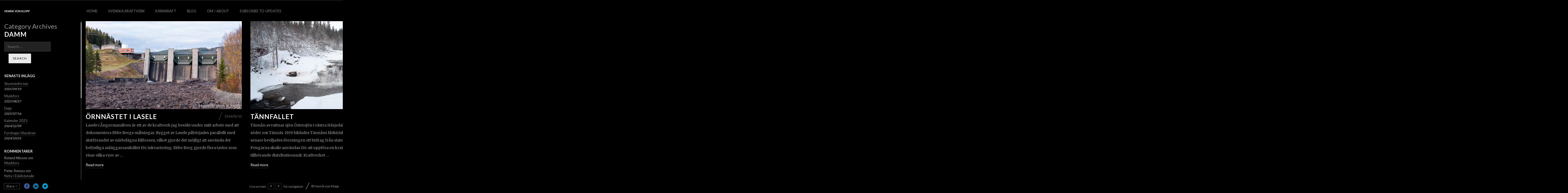

--- FILE ---
content_type: text/html; charset=UTF-8
request_url: https://www.vonklopp.se/wordpress/?tag=damm
body_size: 61799
content:
<!DOCTYPE html>
<html dir="ltr" lang="sv-SE" prefix="og: https://ogp.me/ns#" class="horizontal-page horizontal-posts">
<head>
<meta charset="UTF-8" />
<meta name="viewport" content="width=device-width, initial-scale=1, maximum-scale=1, user-scalable=no, viewport-fit=cover" />
<meta http-equiv="X-UA-Compatible" content="IE=Edge,chrome=1">
<link rel="profile" href="http://gmpg.org/xfn/11" />
<link rel="pingback" href="https://www.vonklopp.se/wordpress/xmlrpc.php" />
<!-- <link href="https://fonts.googleapis.com/css?family=Lato:300,400,700|Merriweather" rel="stylesheet"> -->
<!--[if lt IE 9]>
<script src="https://www.vonklopp.se/wordpress/wp-content/themes/fluxus/js/html5.js" type="text/javascript"></script>
<link rel="stylesheet" href="https://www.vonklopp.se/wordpress/wp-content/themes/fluxus/css/ie.css" type="text/css" media="all" />
<script type="text/javascript">window.oldie = true;</script>
<![endif]-->
<title>damm | Henrik von Klopp</title>
	<style>img:is([sizes="auto" i], [sizes^="auto," i]) { contain-intrinsic-size: 3000px 1500px }</style>
	
		<!-- All in One SEO 4.8.2 - aioseo.com -->
	<meta name="robots" content="max-image-preview:large" />
	<link rel="canonical" href="https://www.vonklopp.se/wordpress/?tag=damm" />
	<meta name="generator" content="All in One SEO (AIOSEO) 4.8.2" />
		<script type="application/ld+json" class="aioseo-schema">
			{"@context":"https:\/\/schema.org","@graph":[{"@type":"BreadcrumbList","@id":"https:\/\/www.vonklopp.se\/wordpress\/?tag=damm#breadcrumblist","itemListElement":[{"@type":"ListItem","@id":"https:\/\/www.vonklopp.se\/wordpress\/#listItem","position":1,"name":"Home","item":"https:\/\/www.vonklopp.se\/wordpress\/","nextItem":{"@type":"ListItem","@id":"https:\/\/www.vonklopp.se\/wordpress\/?tag=damm#listItem","name":"damm"}},{"@type":"ListItem","@id":"https:\/\/www.vonklopp.se\/wordpress\/?tag=damm#listItem","position":2,"name":"damm","previousItem":{"@type":"ListItem","@id":"https:\/\/www.vonklopp.se\/wordpress\/#listItem","name":"Home"}}]},{"@type":"CollectionPage","@id":"https:\/\/www.vonklopp.se\/wordpress\/?tag=damm#collectionpage","url":"https:\/\/www.vonklopp.se\/wordpress\/?tag=damm","name":"damm | Henrik von Klopp","inLanguage":"sv-SE","isPartOf":{"@id":"https:\/\/www.vonklopp.se\/wordpress\/#website"},"breadcrumb":{"@id":"https:\/\/www.vonklopp.se\/wordpress\/?tag=damm#breadcrumblist"}},{"@type":"Organization","@id":"https:\/\/www.vonklopp.se\/wordpress\/#organization","name":"Henrik von Klopp","description":"Industrial photography","url":"https:\/\/www.vonklopp.se\/wordpress\/","sameAs":["https:\/\/www.facebook.com\/SvenskaKraftverk","https:\/\/twitter.com\/Industrifoto","https:\/\/www.linkedin.com\/in\/henrikvonklopp\/"]},{"@type":"WebSite","@id":"https:\/\/www.vonklopp.se\/wordpress\/#website","url":"https:\/\/www.vonklopp.se\/wordpress\/","name":"Henrik von Klopp","description":"Industrial photography","inLanguage":"sv-SE","publisher":{"@id":"https:\/\/www.vonklopp.se\/wordpress\/#organization"}}]}
		</script>
		<!-- All in One SEO -->

<link rel='dns-prefetch' href='//fonts.googleapis.com' />
<link rel="alternate" type="application/rss+xml" title="Henrik von Klopp &raquo; Webbflöde" href="https://www.vonklopp.se/wordpress/?feed=rss2" />
<link rel="alternate" type="application/rss+xml" title="Henrik von Klopp &raquo; kommentarsflöde" href="https://www.vonklopp.se/wordpress/?feed=comments-rss2" />
<link rel="alternate" type="application/rss+xml" title="Henrik von Klopp &raquo; etikettflöde för damm" href="https://www.vonklopp.se/wordpress/?feed=rss2&#038;tag=damm" />
		<!-- This site uses the Google Analytics by MonsterInsights plugin v9.5.3 - Using Analytics tracking - https://www.monsterinsights.com/ -->
							<script src="//www.googletagmanager.com/gtag/js?id=G-1LJ98BG0V9"  data-cfasync="false" data-wpfc-render="false" async></script>
			<script data-cfasync="false" data-wpfc-render="false">
				var mi_version = '9.5.3';
				var mi_track_user = true;
				var mi_no_track_reason = '';
								var MonsterInsightsDefaultLocations = {"page_location":"https:\/\/www.vonklopp.se\/wordpress\/?tag=damm"};
				if ( typeof MonsterInsightsPrivacyGuardFilter === 'function' ) {
					var MonsterInsightsLocations = (typeof MonsterInsightsExcludeQuery === 'object') ? MonsterInsightsPrivacyGuardFilter( MonsterInsightsExcludeQuery ) : MonsterInsightsPrivacyGuardFilter( MonsterInsightsDefaultLocations );
				} else {
					var MonsterInsightsLocations = (typeof MonsterInsightsExcludeQuery === 'object') ? MonsterInsightsExcludeQuery : MonsterInsightsDefaultLocations;
				}

								var disableStrs = [
										'ga-disable-G-1LJ98BG0V9',
									];

				/* Function to detect opted out users */
				function __gtagTrackerIsOptedOut() {
					for (var index = 0; index < disableStrs.length; index++) {
						if (document.cookie.indexOf(disableStrs[index] + '=true') > -1) {
							return true;
						}
					}

					return false;
				}

				/* Disable tracking if the opt-out cookie exists. */
				if (__gtagTrackerIsOptedOut()) {
					for (var index = 0; index < disableStrs.length; index++) {
						window[disableStrs[index]] = true;
					}
				}

				/* Opt-out function */
				function __gtagTrackerOptout() {
					for (var index = 0; index < disableStrs.length; index++) {
						document.cookie = disableStrs[index] + '=true; expires=Thu, 31 Dec 2099 23:59:59 UTC; path=/';
						window[disableStrs[index]] = true;
					}
				}

				if ('undefined' === typeof gaOptout) {
					function gaOptout() {
						__gtagTrackerOptout();
					}
				}
								window.dataLayer = window.dataLayer || [];

				window.MonsterInsightsDualTracker = {
					helpers: {},
					trackers: {},
				};
				if (mi_track_user) {
					function __gtagDataLayer() {
						dataLayer.push(arguments);
					}

					function __gtagTracker(type, name, parameters) {
						if (!parameters) {
							parameters = {};
						}

						if (parameters.send_to) {
							__gtagDataLayer.apply(null, arguments);
							return;
						}

						if (type === 'event') {
														parameters.send_to = monsterinsights_frontend.v4_id;
							var hookName = name;
							if (typeof parameters['event_category'] !== 'undefined') {
								hookName = parameters['event_category'] + ':' + name;
							}

							if (typeof MonsterInsightsDualTracker.trackers[hookName] !== 'undefined') {
								MonsterInsightsDualTracker.trackers[hookName](parameters);
							} else {
								__gtagDataLayer('event', name, parameters);
							}
							
						} else {
							__gtagDataLayer.apply(null, arguments);
						}
					}

					__gtagTracker('js', new Date());
					__gtagTracker('set', {
						'developer_id.dZGIzZG': true,
											});
					if ( MonsterInsightsLocations.page_location ) {
						__gtagTracker('set', MonsterInsightsLocations);
					}
										__gtagTracker('config', 'G-1LJ98BG0V9', {"forceSSL":"true"} );
															window.gtag = __gtagTracker;										(function () {
						/* https://developers.google.com/analytics/devguides/collection/analyticsjs/ */
						/* ga and __gaTracker compatibility shim. */
						var noopfn = function () {
							return null;
						};
						var newtracker = function () {
							return new Tracker();
						};
						var Tracker = function () {
							return null;
						};
						var p = Tracker.prototype;
						p.get = noopfn;
						p.set = noopfn;
						p.send = function () {
							var args = Array.prototype.slice.call(arguments);
							args.unshift('send');
							__gaTracker.apply(null, args);
						};
						var __gaTracker = function () {
							var len = arguments.length;
							if (len === 0) {
								return;
							}
							var f = arguments[len - 1];
							if (typeof f !== 'object' || f === null || typeof f.hitCallback !== 'function') {
								if ('send' === arguments[0]) {
									var hitConverted, hitObject = false, action;
									if ('event' === arguments[1]) {
										if ('undefined' !== typeof arguments[3]) {
											hitObject = {
												'eventAction': arguments[3],
												'eventCategory': arguments[2],
												'eventLabel': arguments[4],
												'value': arguments[5] ? arguments[5] : 1,
											}
										}
									}
									if ('pageview' === arguments[1]) {
										if ('undefined' !== typeof arguments[2]) {
											hitObject = {
												'eventAction': 'page_view',
												'page_path': arguments[2],
											}
										}
									}
									if (typeof arguments[2] === 'object') {
										hitObject = arguments[2];
									}
									if (typeof arguments[5] === 'object') {
										Object.assign(hitObject, arguments[5]);
									}
									if ('undefined' !== typeof arguments[1].hitType) {
										hitObject = arguments[1];
										if ('pageview' === hitObject.hitType) {
											hitObject.eventAction = 'page_view';
										}
									}
									if (hitObject) {
										action = 'timing' === arguments[1].hitType ? 'timing_complete' : hitObject.eventAction;
										hitConverted = mapArgs(hitObject);
										__gtagTracker('event', action, hitConverted);
									}
								}
								return;
							}

							function mapArgs(args) {
								var arg, hit = {};
								var gaMap = {
									'eventCategory': 'event_category',
									'eventAction': 'event_action',
									'eventLabel': 'event_label',
									'eventValue': 'event_value',
									'nonInteraction': 'non_interaction',
									'timingCategory': 'event_category',
									'timingVar': 'name',
									'timingValue': 'value',
									'timingLabel': 'event_label',
									'page': 'page_path',
									'location': 'page_location',
									'title': 'page_title',
									'referrer' : 'page_referrer',
								};
								for (arg in args) {
																		if (!(!args.hasOwnProperty(arg) || !gaMap.hasOwnProperty(arg))) {
										hit[gaMap[arg]] = args[arg];
									} else {
										hit[arg] = args[arg];
									}
								}
								return hit;
							}

							try {
								f.hitCallback();
							} catch (ex) {
							}
						};
						__gaTracker.create = newtracker;
						__gaTracker.getByName = newtracker;
						__gaTracker.getAll = function () {
							return [];
						};
						__gaTracker.remove = noopfn;
						__gaTracker.loaded = true;
						window['__gaTracker'] = __gaTracker;
					})();
									} else {
										console.log("");
					(function () {
						function __gtagTracker() {
							return null;
						}

						window['__gtagTracker'] = __gtagTracker;
						window['gtag'] = __gtagTracker;
					})();
									}
			</script>
				<!-- / Google Analytics by MonsterInsights -->
		<script>
window._wpemojiSettings = {"baseUrl":"https:\/\/s.w.org\/images\/core\/emoji\/15.1.0\/72x72\/","ext":".png","svgUrl":"https:\/\/s.w.org\/images\/core\/emoji\/15.1.0\/svg\/","svgExt":".svg","source":{"concatemoji":"https:\/\/www.vonklopp.se\/wordpress\/wp-includes\/js\/wp-emoji-release.min.js?ver=6.8.1"}};
/*! This file is auto-generated */
!function(i,n){var o,s,e;function c(e){try{var t={supportTests:e,timestamp:(new Date).valueOf()};sessionStorage.setItem(o,JSON.stringify(t))}catch(e){}}function p(e,t,n){e.clearRect(0,0,e.canvas.width,e.canvas.height),e.fillText(t,0,0);var t=new Uint32Array(e.getImageData(0,0,e.canvas.width,e.canvas.height).data),r=(e.clearRect(0,0,e.canvas.width,e.canvas.height),e.fillText(n,0,0),new Uint32Array(e.getImageData(0,0,e.canvas.width,e.canvas.height).data));return t.every(function(e,t){return e===r[t]})}function u(e,t,n){switch(t){case"flag":return n(e,"\ud83c\udff3\ufe0f\u200d\u26a7\ufe0f","\ud83c\udff3\ufe0f\u200b\u26a7\ufe0f")?!1:!n(e,"\ud83c\uddfa\ud83c\uddf3","\ud83c\uddfa\u200b\ud83c\uddf3")&&!n(e,"\ud83c\udff4\udb40\udc67\udb40\udc62\udb40\udc65\udb40\udc6e\udb40\udc67\udb40\udc7f","\ud83c\udff4\u200b\udb40\udc67\u200b\udb40\udc62\u200b\udb40\udc65\u200b\udb40\udc6e\u200b\udb40\udc67\u200b\udb40\udc7f");case"emoji":return!n(e,"\ud83d\udc26\u200d\ud83d\udd25","\ud83d\udc26\u200b\ud83d\udd25")}return!1}function f(e,t,n){var r="undefined"!=typeof WorkerGlobalScope&&self instanceof WorkerGlobalScope?new OffscreenCanvas(300,150):i.createElement("canvas"),a=r.getContext("2d",{willReadFrequently:!0}),o=(a.textBaseline="top",a.font="600 32px Arial",{});return e.forEach(function(e){o[e]=t(a,e,n)}),o}function t(e){var t=i.createElement("script");t.src=e,t.defer=!0,i.head.appendChild(t)}"undefined"!=typeof Promise&&(o="wpEmojiSettingsSupports",s=["flag","emoji"],n.supports={everything:!0,everythingExceptFlag:!0},e=new Promise(function(e){i.addEventListener("DOMContentLoaded",e,{once:!0})}),new Promise(function(t){var n=function(){try{var e=JSON.parse(sessionStorage.getItem(o));if("object"==typeof e&&"number"==typeof e.timestamp&&(new Date).valueOf()<e.timestamp+604800&&"object"==typeof e.supportTests)return e.supportTests}catch(e){}return null}();if(!n){if("undefined"!=typeof Worker&&"undefined"!=typeof OffscreenCanvas&&"undefined"!=typeof URL&&URL.createObjectURL&&"undefined"!=typeof Blob)try{var e="postMessage("+f.toString()+"("+[JSON.stringify(s),u.toString(),p.toString()].join(",")+"));",r=new Blob([e],{type:"text/javascript"}),a=new Worker(URL.createObjectURL(r),{name:"wpTestEmojiSupports"});return void(a.onmessage=function(e){c(n=e.data),a.terminate(),t(n)})}catch(e){}c(n=f(s,u,p))}t(n)}).then(function(e){for(var t in e)n.supports[t]=e[t],n.supports.everything=n.supports.everything&&n.supports[t],"flag"!==t&&(n.supports.everythingExceptFlag=n.supports.everythingExceptFlag&&n.supports[t]);n.supports.everythingExceptFlag=n.supports.everythingExceptFlag&&!n.supports.flag,n.DOMReady=!1,n.readyCallback=function(){n.DOMReady=!0}}).then(function(){return e}).then(function(){var e;n.supports.everything||(n.readyCallback(),(e=n.source||{}).concatemoji?t(e.concatemoji):e.wpemoji&&e.twemoji&&(t(e.twemoji),t(e.wpemoji)))}))}((window,document),window._wpemojiSettings);
</script>
<style id='wp-emoji-styles-inline-css'>

	img.wp-smiley, img.emoji {
		display: inline !important;
		border: none !important;
		box-shadow: none !important;
		height: 1em !important;
		width: 1em !important;
		margin: 0 0.07em !important;
		vertical-align: -0.1em !important;
		background: none !important;
		padding: 0 !important;
	}
</style>
<link rel='stylesheet' id='wp-block-library-css' href='https://www.vonklopp.se/wordpress/wp-includes/css/dist/block-library/style.min.css?ver=6.8.1' media='all' />
<style id='classic-theme-styles-inline-css'>
/*! This file is auto-generated */
.wp-block-button__link{color:#fff;background-color:#32373c;border-radius:9999px;box-shadow:none;text-decoration:none;padding:calc(.667em + 2px) calc(1.333em + 2px);font-size:1.125em}.wp-block-file__button{background:#32373c;color:#fff;text-decoration:none}
</style>
<style id='global-styles-inline-css'>
:root{--wp--preset--aspect-ratio--square: 1;--wp--preset--aspect-ratio--4-3: 4/3;--wp--preset--aspect-ratio--3-4: 3/4;--wp--preset--aspect-ratio--3-2: 3/2;--wp--preset--aspect-ratio--2-3: 2/3;--wp--preset--aspect-ratio--16-9: 16/9;--wp--preset--aspect-ratio--9-16: 9/16;--wp--preset--color--black: #000000;--wp--preset--color--cyan-bluish-gray: #abb8c3;--wp--preset--color--white: #ffffff;--wp--preset--color--pale-pink: #f78da7;--wp--preset--color--vivid-red: #cf2e2e;--wp--preset--color--luminous-vivid-orange: #ff6900;--wp--preset--color--luminous-vivid-amber: #fcb900;--wp--preset--color--light-green-cyan: #7bdcb5;--wp--preset--color--vivid-green-cyan: #00d084;--wp--preset--color--pale-cyan-blue: #8ed1fc;--wp--preset--color--vivid-cyan-blue: #0693e3;--wp--preset--color--vivid-purple: #9b51e0;--wp--preset--gradient--vivid-cyan-blue-to-vivid-purple: linear-gradient(135deg,rgba(6,147,227,1) 0%,rgb(155,81,224) 100%);--wp--preset--gradient--light-green-cyan-to-vivid-green-cyan: linear-gradient(135deg,rgb(122,220,180) 0%,rgb(0,208,130) 100%);--wp--preset--gradient--luminous-vivid-amber-to-luminous-vivid-orange: linear-gradient(135deg,rgba(252,185,0,1) 0%,rgba(255,105,0,1) 100%);--wp--preset--gradient--luminous-vivid-orange-to-vivid-red: linear-gradient(135deg,rgba(255,105,0,1) 0%,rgb(207,46,46) 100%);--wp--preset--gradient--very-light-gray-to-cyan-bluish-gray: linear-gradient(135deg,rgb(238,238,238) 0%,rgb(169,184,195) 100%);--wp--preset--gradient--cool-to-warm-spectrum: linear-gradient(135deg,rgb(74,234,220) 0%,rgb(151,120,209) 20%,rgb(207,42,186) 40%,rgb(238,44,130) 60%,rgb(251,105,98) 80%,rgb(254,248,76) 100%);--wp--preset--gradient--blush-light-purple: linear-gradient(135deg,rgb(255,206,236) 0%,rgb(152,150,240) 100%);--wp--preset--gradient--blush-bordeaux: linear-gradient(135deg,rgb(254,205,165) 0%,rgb(254,45,45) 50%,rgb(107,0,62) 100%);--wp--preset--gradient--luminous-dusk: linear-gradient(135deg,rgb(255,203,112) 0%,rgb(199,81,192) 50%,rgb(65,88,208) 100%);--wp--preset--gradient--pale-ocean: linear-gradient(135deg,rgb(255,245,203) 0%,rgb(182,227,212) 50%,rgb(51,167,181) 100%);--wp--preset--gradient--electric-grass: linear-gradient(135deg,rgb(202,248,128) 0%,rgb(113,206,126) 100%);--wp--preset--gradient--midnight: linear-gradient(135deg,rgb(2,3,129) 0%,rgb(40,116,252) 100%);--wp--preset--font-size--small: 13px;--wp--preset--font-size--medium: 20px;--wp--preset--font-size--large: 36px;--wp--preset--font-size--x-large: 42px;--wp--preset--spacing--20: 0.44rem;--wp--preset--spacing--30: 0.67rem;--wp--preset--spacing--40: 1rem;--wp--preset--spacing--50: 1.5rem;--wp--preset--spacing--60: 2.25rem;--wp--preset--spacing--70: 3.38rem;--wp--preset--spacing--80: 5.06rem;--wp--preset--shadow--natural: 6px 6px 9px rgba(0, 0, 0, 0.2);--wp--preset--shadow--deep: 12px 12px 50px rgba(0, 0, 0, 0.4);--wp--preset--shadow--sharp: 6px 6px 0px rgba(0, 0, 0, 0.2);--wp--preset--shadow--outlined: 6px 6px 0px -3px rgba(255, 255, 255, 1), 6px 6px rgba(0, 0, 0, 1);--wp--preset--shadow--crisp: 6px 6px 0px rgba(0, 0, 0, 1);}:where(.is-layout-flex){gap: 0.5em;}:where(.is-layout-grid){gap: 0.5em;}body .is-layout-flex{display: flex;}.is-layout-flex{flex-wrap: wrap;align-items: center;}.is-layout-flex > :is(*, div){margin: 0;}body .is-layout-grid{display: grid;}.is-layout-grid > :is(*, div){margin: 0;}:where(.wp-block-columns.is-layout-flex){gap: 2em;}:where(.wp-block-columns.is-layout-grid){gap: 2em;}:where(.wp-block-post-template.is-layout-flex){gap: 1.25em;}:where(.wp-block-post-template.is-layout-grid){gap: 1.25em;}.has-black-color{color: var(--wp--preset--color--black) !important;}.has-cyan-bluish-gray-color{color: var(--wp--preset--color--cyan-bluish-gray) !important;}.has-white-color{color: var(--wp--preset--color--white) !important;}.has-pale-pink-color{color: var(--wp--preset--color--pale-pink) !important;}.has-vivid-red-color{color: var(--wp--preset--color--vivid-red) !important;}.has-luminous-vivid-orange-color{color: var(--wp--preset--color--luminous-vivid-orange) !important;}.has-luminous-vivid-amber-color{color: var(--wp--preset--color--luminous-vivid-amber) !important;}.has-light-green-cyan-color{color: var(--wp--preset--color--light-green-cyan) !important;}.has-vivid-green-cyan-color{color: var(--wp--preset--color--vivid-green-cyan) !important;}.has-pale-cyan-blue-color{color: var(--wp--preset--color--pale-cyan-blue) !important;}.has-vivid-cyan-blue-color{color: var(--wp--preset--color--vivid-cyan-blue) !important;}.has-vivid-purple-color{color: var(--wp--preset--color--vivid-purple) !important;}.has-black-background-color{background-color: var(--wp--preset--color--black) !important;}.has-cyan-bluish-gray-background-color{background-color: var(--wp--preset--color--cyan-bluish-gray) !important;}.has-white-background-color{background-color: var(--wp--preset--color--white) !important;}.has-pale-pink-background-color{background-color: var(--wp--preset--color--pale-pink) !important;}.has-vivid-red-background-color{background-color: var(--wp--preset--color--vivid-red) !important;}.has-luminous-vivid-orange-background-color{background-color: var(--wp--preset--color--luminous-vivid-orange) !important;}.has-luminous-vivid-amber-background-color{background-color: var(--wp--preset--color--luminous-vivid-amber) !important;}.has-light-green-cyan-background-color{background-color: var(--wp--preset--color--light-green-cyan) !important;}.has-vivid-green-cyan-background-color{background-color: var(--wp--preset--color--vivid-green-cyan) !important;}.has-pale-cyan-blue-background-color{background-color: var(--wp--preset--color--pale-cyan-blue) !important;}.has-vivid-cyan-blue-background-color{background-color: var(--wp--preset--color--vivid-cyan-blue) !important;}.has-vivid-purple-background-color{background-color: var(--wp--preset--color--vivid-purple) !important;}.has-black-border-color{border-color: var(--wp--preset--color--black) !important;}.has-cyan-bluish-gray-border-color{border-color: var(--wp--preset--color--cyan-bluish-gray) !important;}.has-white-border-color{border-color: var(--wp--preset--color--white) !important;}.has-pale-pink-border-color{border-color: var(--wp--preset--color--pale-pink) !important;}.has-vivid-red-border-color{border-color: var(--wp--preset--color--vivid-red) !important;}.has-luminous-vivid-orange-border-color{border-color: var(--wp--preset--color--luminous-vivid-orange) !important;}.has-luminous-vivid-amber-border-color{border-color: var(--wp--preset--color--luminous-vivid-amber) !important;}.has-light-green-cyan-border-color{border-color: var(--wp--preset--color--light-green-cyan) !important;}.has-vivid-green-cyan-border-color{border-color: var(--wp--preset--color--vivid-green-cyan) !important;}.has-pale-cyan-blue-border-color{border-color: var(--wp--preset--color--pale-cyan-blue) !important;}.has-vivid-cyan-blue-border-color{border-color: var(--wp--preset--color--vivid-cyan-blue) !important;}.has-vivid-purple-border-color{border-color: var(--wp--preset--color--vivid-purple) !important;}.has-vivid-cyan-blue-to-vivid-purple-gradient-background{background: var(--wp--preset--gradient--vivid-cyan-blue-to-vivid-purple) !important;}.has-light-green-cyan-to-vivid-green-cyan-gradient-background{background: var(--wp--preset--gradient--light-green-cyan-to-vivid-green-cyan) !important;}.has-luminous-vivid-amber-to-luminous-vivid-orange-gradient-background{background: var(--wp--preset--gradient--luminous-vivid-amber-to-luminous-vivid-orange) !important;}.has-luminous-vivid-orange-to-vivid-red-gradient-background{background: var(--wp--preset--gradient--luminous-vivid-orange-to-vivid-red) !important;}.has-very-light-gray-to-cyan-bluish-gray-gradient-background{background: var(--wp--preset--gradient--very-light-gray-to-cyan-bluish-gray) !important;}.has-cool-to-warm-spectrum-gradient-background{background: var(--wp--preset--gradient--cool-to-warm-spectrum) !important;}.has-blush-light-purple-gradient-background{background: var(--wp--preset--gradient--blush-light-purple) !important;}.has-blush-bordeaux-gradient-background{background: var(--wp--preset--gradient--blush-bordeaux) !important;}.has-luminous-dusk-gradient-background{background: var(--wp--preset--gradient--luminous-dusk) !important;}.has-pale-ocean-gradient-background{background: var(--wp--preset--gradient--pale-ocean) !important;}.has-electric-grass-gradient-background{background: var(--wp--preset--gradient--electric-grass) !important;}.has-midnight-gradient-background{background: var(--wp--preset--gradient--midnight) !important;}.has-small-font-size{font-size: var(--wp--preset--font-size--small) !important;}.has-medium-font-size{font-size: var(--wp--preset--font-size--medium) !important;}.has-large-font-size{font-size: var(--wp--preset--font-size--large) !important;}.has-x-large-font-size{font-size: var(--wp--preset--font-size--x-large) !important;}
:where(.wp-block-post-template.is-layout-flex){gap: 1.25em;}:where(.wp-block-post-template.is-layout-grid){gap: 1.25em;}
:where(.wp-block-columns.is-layout-flex){gap: 2em;}:where(.wp-block-columns.is-layout-grid){gap: 2em;}
:root :where(.wp-block-pullquote){font-size: 1.5em;line-height: 1.6;}
</style>
<link rel='stylesheet' id='dimage-style-css' href='https://www.vonklopp.se/wordpress/wp-content/plugins/dimage-360/css/dimage-style.css?ver=6.8.1' media='all' />
<link rel='stylesheet' id='fluxus-normalize-css' href='https://www.vonklopp.se/wordpress/wp-content/themes/fluxus/css/normalize.css?ver=1.8.3' media='all' />
<link rel='stylesheet' id='fluxus-global-css' href='https://www.vonklopp.se/wordpress/wp-content/themes/fluxus/css/global.css?ver=1.8.3' media='all' />
<link rel='stylesheet' id='fluxus-fonts-css' href='//fonts.googleapis.com/css?family=Lato:300,400,700|Merriweather' media='screen' />
<link rel='stylesheet' id='fluxus-icons-css' href='https://www.vonklopp.se/wordpress/wp-content/themes/fluxus/css/icomoon.css?ver=1.8.3' media='all' />
<link rel='stylesheet' id='fluxus-style-css' href='https://www.vonklopp.se/wordpress/wp-content/themes/fluxus/style.css?ver=1.8.3' media='all' />
<link rel='stylesheet' id='fluxus-responsive-css' href='https://www.vonklopp.se/wordpress/wp-content/themes/fluxus/css/responsive.css?ver=1.8.3' media='all' />
<link rel='stylesheet' id='fluxus-skin-css' href='https://www.vonklopp.se/wordpress/wp-content/themes/fluxus/css/skins/dark.css?ver=1.8.3' media='all' />
<link rel='stylesheet' id='fluxus-customizer-css' href='https://www.vonklopp.se/wordpress/wp-content/uploads/fluxus-customize.css?ver=20240108152738' media='all' />
<link rel='stylesheet' id='fluxus-user-css' href='https://www.vonklopp.se/wordpress/wp-content/themes/fluxus/user.css?ver=1.8.3' media='all' />
<script src="https://www.vonklopp.se/wordpress/wp-content/plugins/google-analytics-for-wordpress/assets/js/frontend-gtag.min.js?ver=9.5.3" id="monsterinsights-frontend-script-js" async data-wp-strategy="async"></script>
<script data-cfasync="false" data-wpfc-render="false" id='monsterinsights-frontend-script-js-extra'>var monsterinsights_frontend = {"js_events_tracking":"true","download_extensions":"doc,pdf,ppt,zip,xls,docx,pptx,xlsx","inbound_paths":"[]","home_url":"https:\/\/www.vonklopp.se\/wordpress","hash_tracking":"false","v4_id":"G-1LJ98BG0V9"};</script>
<script src="https://www.vonklopp.se/wordpress/wp-includes/js/jquery/jquery.min.js?ver=3.7.1" id="jquery-core-js"></script>
<script src="https://www.vonklopp.se/wordpress/wp-includes/js/jquery/jquery-migrate.min.js?ver=3.4.1" id="jquery-migrate-js"></script>
<script src="https://www.vonklopp.se/wordpress/wp-content/plugins/dimage-360/js/photo-sphere-viewer.min.js?ver=1" id="photo-sphere-js1-js"></script>
<script src="https://www.vonklopp.se/wordpress/wp-content/plugins/dimage-360/js/three.min.js?ver=1" id="three-min-js"></script>
<link rel="https://api.w.org/" href="https://www.vonklopp.se/wordpress/index.php?rest_route=/" /><link rel="alternate" title="JSON" type="application/json" href="https://www.vonklopp.se/wordpress/index.php?rest_route=/wp/v2/tags/402" /><link rel="EditURI" type="application/rsd+xml" title="RSD" href="https://www.vonklopp.se/wordpress/xmlrpc.php?rsd" />
<meta name="generator" content="WordPress 6.8.1" />
<script type="text/javascript">
(function(url){
	if(/(?:Chrome\/26\.0\.1410\.63 Safari\/537\.31|WordfenceTestMonBot)/.test(navigator.userAgent)){ return; }
	var addEvent = function(evt, handler) {
		if (window.addEventListener) {
			document.addEventListener(evt, handler, false);
		} else if (window.attachEvent) {
			document.attachEvent('on' + evt, handler);
		}
	};
	var removeEvent = function(evt, handler) {
		if (window.removeEventListener) {
			document.removeEventListener(evt, handler, false);
		} else if (window.detachEvent) {
			document.detachEvent('on' + evt, handler);
		}
	};
	var evts = 'contextmenu dblclick drag dragend dragenter dragleave dragover dragstart drop keydown keypress keyup mousedown mousemove mouseout mouseover mouseup mousewheel scroll'.split(' ');
	var logHuman = function() {
		if (window.wfLogHumanRan) { return; }
		window.wfLogHumanRan = true;
		var wfscr = document.createElement('script');
		wfscr.type = 'text/javascript';
		wfscr.async = true;
		wfscr.src = url + '&r=' + Math.random();
		(document.getElementsByTagName('head')[0]||document.getElementsByTagName('body')[0]).appendChild(wfscr);
		for (var i = 0; i < evts.length; i++) {
			removeEvent(evts[i], logHuman);
		}
	};
	for (var i = 0; i < evts.length; i++) {
		addEvent(evts[i], logHuman);
	}
})('//www.vonklopp.se/wordpress/?wordfence_lh=1&hid=D5B527443D4758888FC10DE9BA12F63E');
</script><!-- Analytics by WP Statistics - https://wp-statistics.com -->
</head>
<body class="archive tag tag-damm tag-402 wp-theme-fluxus">
<div id="page-wrapper">
  <header class="site-header js-site-header">
    <div class="site-header__inner">
            <div class="logo-container col-auto">
        <a class="site-logo js-site-logo" href="https://www.vonklopp.se/wordpress/" title="Henrik von Klopp" rel="home">
          <img src="http://www.vonklopp.se/wordpress/wp-content/uploads/2013/06/logo_new_large.png" height="20" alt="Henrik von Klopp" />
        </a>
              </div>
      <div class="col site-navigation" data-image="">
        <nav class="primary-navigation clearfix col"><ul id="menu-henrik-von-klopp" class="menu"><li id="menu-item-4374" class="menu-item menu-item-type-post_type menu-item-object-page menu-item-home menu-item-4374"><a href="https://www.vonklopp.se/wordpress/">Home</a></li>
<li id="menu-item-4375" class="menu-item menu-item-type-taxonomy menu-item-object-fluxus-project-type menu-item-4375"><a href="https://www.vonklopp.se/wordpress/?fluxus-project-type=svenskakraftverk">Svenska Kraftverk</a></li>
<li id="menu-item-4376" class="menu-item menu-item-type-taxonomy menu-item-object-fluxus-project-type menu-item-4376"><a href="https://www.vonklopp.se/wordpress/?fluxus-project-type=karnkraft">Kärnkraft</a></li>
<li id="menu-item-4377" class="menu-item menu-item-type-post_type menu-item-object-page current_page_parent menu-item-4377"><a href="https://www.vonklopp.se/wordpress/?page_id=4351">Blog</a></li>
<li id="menu-item-4378" class="menu-item menu-item-type-post_type menu-item-object-page menu-item-4378"><a href="https://www.vonklopp.se/wordpress/?page_id=4323">Om / About</a></li>
<li id="menu-item-4379" class="menu-item menu-item-type-post_type menu-item-object-page menu-item-4379"><a href="https://www.vonklopp.se/wordpress/?page_id=2634">Subscribe to updates</a></li>
</ul></nav>      </div>
    </div>
  </header>
  <div id="main" class="site site--has-sidebar">
    <div class="site-content">
            <div class="horizontal-content"><div class="horizontal-content__item js-global-nav-item">
                        <article id="post-5716" class="post-5716 post type-post status-publish format-standard has-post-thumbnail hentry category-svenska-kraftverk tag-angermanalven tag-damm tag-ebbe-berg tag-el tag-elproduktion tag-energi tag-intag tag-kraftverk tag-maskinsal tag-vattenkraft tag-vattenkraftverk post--featured-image">
	<section class="featured-media">		<a href="https://www.vonklopp.se/wordpress/?p=5716" title="Read more about Örnnästet i Lasele">
			<img class="featured-media__img" src="https://www.vonklopp.se/wordpress/wp-content/uploads/2016/02/lasele_head-1.jpg" width="700" height="394" alt="" />
		</a>
		</section>
	<div class="text-contents">			<header class="entry-header entry-header--with-meta">
				<h1 class="entry-header__title entry-title">
					<a href="https://www.vonklopp.se/wordpress/?p=5716" title="Permalink to Örnnästet i Lasele">
						Örnnästet i Lasele					</a>
				</h1>
										<div class="entry-header__slash slash-text">
							<div class="slash mr-mini"></div>
							<time class="entry-date" datetime="2016-02-13T15:06:50+01:00" pubdate>2016/02/13</time>						</div>
									</header>		<div class="entry-summary">
			<p>Lasele i Ångermanälven är ett av de kraftverk jag besökt under mitt arbete med att dokumentera Ebbe Bergs målningar. Bygget av Lasele påbörjades parallellt med slutförandet av närbelägna Kilforsen, vilket gjorde det möjligt att använda det befintliga anläggarsamhället för inkvartering. Ebbe Berg gjorde flera tavlor som visar olika vyer av &hellip;</p>
<div class="wrap-excerpt-more"><a class="excerpt-more" href="https://www.vonklopp.se/wordpress/?p=5716">Read more</a></div>
		</div>
	</div>
</article>
                    </div><div class="horizontal-content__item js-global-nav-item">
                        <article id="post-5206" class="post-5206 post type-post status-publish format-standard has-post-thumbnail hentry category-svenska-kraftverk tag-damm tag-harjeans-kraft tag-kraftverk tag-tannas tag-tannfallet tag-vattenkraft tag-vinter post--featured-image">
	<section class="featured-media">		<a href="https://www.vonklopp.se/wordpress/?p=5206" title="Read more about Tännfallet">
			<img class="featured-media__img" src="https://www.vonklopp.se/wordpress/wp-content/uploads/2015/01/tannfallet_head-1.jpg" width="700" height="394" alt="" />
		</a>
		</section>
	<div class="text-contents">			<header class="entry-header entry-header--with-meta">
				<h1 class="entry-header__title entry-title">
					<a href="https://www.vonklopp.se/wordpress/?p=5206" title="Permalink to Tännfallet">
						Tännfallet					</a>
				</h1>
										<div class="entry-header__slash slash-text">
							<div class="slash mr-mini"></div>
							<time class="entry-date" datetime="2015-01-20T09:46:45+01:00" pubdate>2015/01/20</time>						</div>
									</header>		<div class="entry-summary">
			<p>Tännån avvattnar sjön Östersjön i västra Härjedalen och mynnar ut i Ljusnan strax söder om Tännäs. 1939 bildades Tännåns Elektriska Förening u.p.a. och två år senare beviljades föreningen ett bidrag från staten på sammanlagt 320000 kronor. Pengarna skulle användas för att uppföra en kraftstation i Tännfallet och tillhörande distributionsnät. Kraftverket &hellip;</p>
<div class="wrap-excerpt-more"><a class="excerpt-more" href="https://www.vonklopp.se/wordpress/?p=5206">Read more</a></div>
		</div>
	</div>
</article>
                    </div><div class="horizontal-content__item js-global-nav-item">
                        <article id="post-4779" class="post-4779 post type-post status-publish format-standard has-post-thumbnail hentry category-svenska-kraftverk tag-damm tag-dammsakerhet tag-energi tag-fortum tag-halvfari tag-kraftstation tag-kraftverk tag-ljusnan tag-utskov tag-vattenkraft post--featured-image">
	<section class="featured-media">		<a href="https://www.vonklopp.se/wordpress/?p=4779" title="Read more about Halvfari">
			<img class="featured-media__img" src="https://www.vonklopp.se/wordpress/wp-content/uploads/2014/02/halvfari_head-1.jpg" width="700" height="394" alt="" />
		</a>
		</section>
	<div class="text-contents">			<header class="entry-header entry-header--with-meta">
				<h1 class="entry-header__title entry-title">
					<a href="https://www.vonklopp.se/wordpress/?p=4779" title="Permalink to Halvfari">
						Halvfari					</a>
				</h1>
										<div class="entry-header__slash slash-text">
							<div class="slash mr-mini"></div>
							<time class="entry-date" datetime="2014-03-02T19:50:28+01:00" pubdate>2014/03/02</time>						</div>
									</header>		<div class="entry-summary">
			<p>Fortums kraftverk Halvfari uppfördes 1976–1978 och är &#8211; i likhet med samtida anläggningar &#8211; inget arkitektoniskt mästerverk. Kraftverket är i alla fall vackert beläget i Ljusnans dalgång några kilometer uppströms Hede. Under 2011 gjordes ett antal ombyggnader för att förbättra dammsäkerheten vid höga flöden. Dammen förstärktes och försågs med erosionsskydd. &hellip;</p>
<div class="wrap-excerpt-more"><a class="excerpt-more" href="https://www.vonklopp.se/wordpress/?p=4779">Read more</a></div>
		</div>
	</div>
</article>
                    </div><div class="horizontal-content__item js-global-nav-item">
                        <article id="post-4534" class="post-4534 post type-post status-publish format-standard has-post-thumbnail hentry category-svenska-kraftverk tag-dalalven tag-damm tag-dammlucka tag-el tag-elproduktion tag-energi tag-fortum tag-kraftverk tag-utskov tag-vattenkraft post--featured-image">
	<section class="featured-media">		<a href="https://www.vonklopp.se/wordpress/?p=4534" title="Read more about Båthusströmmen">
			<img class="featured-media__img" src="https://www.vonklopp.se/wordpress/wp-content/uploads/2013/08/bathusstrommen_head-1.jpg" width="700" height="394" alt="" />
		</a>
		</section>
	<div class="text-contents">			<header class="entry-header entry-header--with-meta">
				<h1 class="entry-header__title entry-title">
					<a href="https://www.vonklopp.se/wordpress/?p=4534" title="Permalink to Båthusströmmen">
						Båthusströmmen					</a>
				</h1>
										<div class="entry-header__slash slash-text">
							<div class="slash mr-mini"></div>
							<time class="entry-date" datetime="2013-08-28T22:00:24+01:00" pubdate>2013/08/28</time>						</div>
									</header>		<div class="entry-summary">
			<p>  Kraftverket Båthusströmmen ligger vid utloppet av sjön Hösthån mellan Idre och Grövelsjön. Hösthån ingår Dalälvens avrinningsområde. Anläggningen togs i bruk 1956 och har med 3,5 MW en &#8211; i jämförelse med andra kraftverk i Dalälven &#8211; låg kapacitet. Den byggdes ursprungligen för att generera kraft till bygget av kraftverket &hellip;</p>
<div class="wrap-excerpt-more"><a class="excerpt-more" href="https://www.vonklopp.se/wordpress/?p=4534">Read more</a></div>
		</div>
	</div>
</article>
                    </div><div class="horizontal-content__item js-global-nav-item">
                        <article id="post-3781" class="post-3781 post type-post status-publish format-standard hentry category-industrikultur category-svenska-kraftverk tag-avbordning tag-damm tag-fors tag-fortum tag-kraftverk tag-krokstrommen tag-vattenfall tag-vattenkraft post--no-featured-image">
	<section class="featured-media"></section>
	<div class="text-contents">			<header class="entry-header entry-header--with-meta">
				<h1 class="entry-header__title entry-title">
					<a href="https://www.vonklopp.se/wordpress/?p=3781" title="Permalink to Krokströmmen">
						Krokströmmen					</a>
				</h1>
										<div class="entry-header__slash slash-text">
							<div class="slash mr-mini"></div>
							<time class="entry-date" datetime="2012-07-17T14:48:12+01:00" pubdate>2012/07/17</time>						</div>
									</header>		<div class="entry-summary">
			<p>Dammen vid Krokströmmens kraftverk i Ljusnan öppnat 1951. Vinterbilder från anläggningen finns här. Views: 5</p>
<div class="wrap-excerpt-more"><a class="excerpt-more" href="https://www.vonklopp.se/wordpress/?p=3781">Read more</a></div>
		</div>
	</div>
</article>
                    </div><div class="horizontal-content__item js-global-nav-item">
                        <article id="post-3698" class="post-3698 post type-post status-publish format-standard hentry category-industrikultur category-svenska-kraftverk tag-damm tag-energi tag-fortum tag-kraftstation tag-kraftverk tag-lillstup tag-mockfjard post--no-featured-image">
	<section class="featured-media"></section>
	<div class="text-contents">			<header class="entry-header entry-header--with-meta">
				<h1 class="entry-header__title entry-title">
					<a href="https://www.vonklopp.se/wordpress/?p=3698" title="Permalink to Lillstup">
						Lillstup					</a>
				</h1>
										<div class="entry-header__slash slash-text">
							<div class="slash mr-mini"></div>
							<time class="entry-date" datetime="2012-04-22T21:53:27+01:00" pubdate>2012/04/22</time>						</div>
									</header>		<div class="entry-summary">
			<p>Fortums kraftverk i Mockfjärd sett från norra sidan av Dalälven. Anläggningen ligger i byn Lillstup, några kilometer utanför Mockfjärd. Tegelbyggnaden från 1910 skyms av intagen till den nya stationen som togs i drift på 1960-talet. I byggnaden fanns länge stationens ställverk som senare flyttades utomhus. Än idag kan man se var de utgående kraftledningarna anslöts. Oputsad tegelfasad, så kallad Rohbau, var vanligt i början av förra seklet. Parabolantennerna och lyktstolpen har förstås tillkommit sedan 1910, men nog är detta en industrimiljö av hög klass. Ännu bättre är det några trappor ner. Views: 4</p>
<div class="wrap-excerpt-more"><a class="excerpt-more" href="https://www.vonklopp.se/wordpress/?p=3698">Read more</a></div>
		</div>
	</div>
</article>
                    </div><div class="horizontal-content__item js-global-nav-item">
                        <article id="post-3561" class="post-3561 post type-post status-publish format-standard hentry category-industrikultur tag-damm tag-dammlucka tag-gota-alv tag-kraftverk tag-kraftverksdamm tag-lilla-edet tag-utskov tag-valslucka tag-vattenfall tag-vattenkraft post--no-featured-image">
	<section class="featured-media"></section>
	<div class="text-contents">			<header class="entry-header entry-header--with-meta">
				<h1 class="entry-header__title entry-title">
					<a href="https://www.vonklopp.se/wordpress/?p=3561" title="Permalink to Höga Flöden">
						Höga Flöden					</a>
				</h1>
										<div class="entry-header__slash slash-text">
							<div class="slash mr-mini"></div>
							<time class="entry-date" datetime="2012-01-26T11:38:28+01:00" pubdate>2012/01/26</time>						</div>
									</header>		<div class="entry-summary">
			<p>Vattenfalls kraftverk i Lilla Edet, oktober 2011. Avbördning av ca 300 kubikmeter per sekund. Views: 1</p>
<div class="wrap-excerpt-more"><a class="excerpt-more" href="https://www.vonklopp.se/wordpress/?p=3561">Read more</a></div>
		</div>
	</div>
</article>
                    </div><div class="horizontal-content__item js-global-nav-item">
                        <article id="post-2232" class="post-2232 post type-post status-publish format-standard hentry category-industrikultur tag-avesta tag-avesta-storfors tag-dalalven tag-damm tag-fortum tag-industri tag-kraftstation tag-kraftverk tag-vattenkraft post--no-featured-image">
	<section class="featured-media"></section>
	<div class="text-contents">			<header class="entry-header entry-header--with-meta">
				<h1 class="entry-header__title entry-title">
					<a href="https://www.vonklopp.se/wordpress/?p=2232" title="Permalink to Avesta Storfors">
						Avesta Storfors					</a>
				</h1>
										<div class="entry-header__slash slash-text">
							<div class="slash mr-mini"></div>
							<time class="entry-date" datetime="2010-06-20T18:53:32+01:00" pubdate>2010/06/20</time>						</div>
									</header>		<div class="entry-summary">
			<p>Avesta är en industristad med gamla anor. Kraften från Dalälven utnyttjades till kopparframställning redan på 1600-talet. Längs den sträcka av älven som idag kallas Koppardalen har inte mindre än åtta kraftstationer byggts &#8211; tre av dessa är i drift idag. 1898 öppnades kraftverket i Storfors Den ursprungliga stationen var i drift fram till 1918, då det ersattes av Storfors II. Kraftverket på bilderna är Storfors III, som stod klart 1931. Den äldre stationen byggdes senare om till kontor för det närliggande valsverket. Stationen från 1931 ritades av Torben Grut. Från början hade den två Kaplanturbiner. En tredje installerades 1937. På &hellip;</p>
<div class="wrap-excerpt-more"><a class="excerpt-more" href="https://www.vonklopp.se/wordpress/?p=2232">Read more</a></div>
		</div>
	</div>
</article>
                    </div><div class="horizontal-content__item js-global-nav-item">
                        <article id="post-2060" class="post-2060 post type-post status-publish format-standard hentry category-industrikultur tag-dalalven tag-damm tag-kraftverk tag-nas-bruk tag-utskov tag-vattenfall tag-vattenkraft post--no-featured-image">
	<section class="featured-media"></section>
	<div class="text-contents">			<header class="entry-header entry-header--with-meta">
				<h1 class="entry-header__title entry-title">
					<a href="https://www.vonklopp.se/wordpress/?p=2060" title="Permalink to Näs kraftstation">
						Näs kraftstation					</a>
				</h1>
										<div class="entry-header__slash slash-text">
							<div class="slash mr-mini"></div>
							<time class="entry-date" datetime="2010-04-08T20:20:12+01:00" pubdate>2010/04/08</time>						</div>
									</header>		<div class="entry-summary">
			<p>I Näs bruk vid Dalälven har det funnits kraftstation ända sedan 1898. Kraft levererades till det intilliggande bruket och Sandvikens järnverk. Vattenfall tog över stationen 1936. 1980 ersattes den ursprungliga stationen av en ny, byggd på andra älvstranden. Arkitekten verkar ha haft en något lägre ambitionsnivå. Kanke är det samma person som ritade byggnaderna i Slagnäs? För närvarande pågår renovering av utskovsluckor. Fler bilder från både gamla och nya stationen kommer inom kort. Views: 11</p>
<div class="wrap-excerpt-more"><a class="excerpt-more" href="https://www.vonklopp.se/wordpress/?p=2060">Read more</a></div>
		</div>
	</div>
</article>
                    </div>            </div>    </div>

    <div class="sidebar sidebar-general">
    <div class="scroll-container">
        <div class="scrollbar"><div class="track"><div class="thumb"><div class="end"></div></div></div></div>
        <div class="viewport">
            <div class="overview">
                                    <hgroup class="archive-results-hgroup">
                        <h2 class="subtitle">
                            Category Archives                        </h2>
                        <h1 class="title">damm                        </h1>
                    </hgroup>
                    <aside id="search-3" class="widget widget_search"><form method="get" id="searchform" action="https://www.vonklopp.se/wordpress/" role="search">
	<label for="s" class="assistive-text">Search</label>
	<input type="text" class="field" name="s" value="" id="s" placeholder="Search &hellip;" />
	<input type="submit" class="submit" name="submit" id="searchsubmit" value="Search" />
</form>
</aside>
		<aside id="recent-posts-3" class="widget widget_recent_entries">
		<span class="decoration"></span><h1 class="widget-title">Senaste inlägg</h1>
		<ul>
											<li>
					<a href="https://www.vonklopp.se/wordpress/?p=8281">Skymnäsforsen</a>
											<span class="post-date">2025/09/19</span>
									</li>
											<li>
					<a href="https://www.vonklopp.se/wordpress/?p=8267">Munkfors</a>
											<span class="post-date">2025/08/27</span>
									</li>
											<li>
					<a href="https://www.vonklopp.se/wordpress/?p=8248">Deje</a>
											<span class="post-date">2025/07/16</span>
									</li>
											<li>
					<a href="https://www.vonklopp.se/wordpress/?p=8236">Kalender 2025</a>
											<span class="post-date">2024/12/09</span>
									</li>
											<li>
					<a href="https://www.vonklopp.se/wordpress/?p=8218">Forshaga i Klarälven</a>
											<span class="post-date">2024/10/23</span>
									</li>
					</ul>

		</aside><aside id="recent-comments-3" class="widget widget_recent_comments"><span class="decoration"></span><h1 class="widget-title">Kommentarer</h1><ul id="recentcomments"><li class="recentcomments"><span class="comment-author-link">Roland Nilsson</span> om <a href="https://www.vonklopp.se/wordpress/?p=8267&#038;cpage=1#comment-22407">Munkfors</a></li><li class="recentcomments"><span class="comment-author-link">Peter Annuss</span> om <a href="https://www.vonklopp.se/wordpress/?p=5958&#038;cpage=1#comment-22404">Nyby i Eskilstunaån</a></li><li class="recentcomments"><span class="comment-author-link"><a href="https://larsan13.wordpress.com/2025/07/19/sommaren-ar-har-2/" class="url" rel="ugc external nofollow">Sommaren är här | En blogg i det blå</a></span> om <a href="https://www.vonklopp.se/wordpress/?p=5624&#038;cpage=1#comment-22402">Kilforsen</a></li><li class="recentcomments"><span class="comment-author-link">Roland Nilsson</span> om <a href="https://www.vonklopp.se/wordpress/?p=8248&#038;cpage=1#comment-22401">Deje</a></li><li class="recentcomments"><span class="comment-author-link">CARIN IRENE JARNESAND</span> om <a href="https://www.vonklopp.se/wordpress/?p=893&#038;cpage=1#comment-22390">Krafttempel i Dannemora</a></li></ul></aside><aside id="tag_cloud-3" class="widget widget_tag_cloud"><span class="decoration"></span><h1 class="widget-title">Etiketter</h1><div class="tagcloud"><a href="https://www.vonklopp.se/wordpress/?tag=abandoned" class="tag-cloud-link tag-link-152 tag-link-position-1" style="font-size: 12.3pt;" aria-label="abandoned (23 objekt)">abandoned</a>
<a href="https://www.vonklopp.se/wordpress/?tag=ab-atomenergi" class="tag-cloud-link tag-link-785 tag-link-position-2" style="font-size: 8pt;" aria-label="AB Atomenergi (8 objekt)">AB Atomenergi</a>
<a href="https://www.vonklopp.se/wordpress/?tag=arkitektur" class="tag-cloud-link tag-link-711 tag-link-position-3" style="font-size: 11.1pt;" aria-label="arkitektur (17 objekt)">arkitektur</a>
<a href="https://www.vonklopp.se/wordpress/?tag=asea" class="tag-cloud-link tag-link-311 tag-link-position-4" style="font-size: 8pt;" aria-label="asea (8 objekt)">asea</a>
<a href="https://www.vonklopp.se/wordpress/?tag=atomenergi" class="tag-cloud-link tag-link-954 tag-link-position-5" style="font-size: 10pt;" aria-label="Atomenergi (13 objekt)">Atomenergi</a>
<a href="https://www.vonklopp.se/wordpress/?tag=atomkraft" class="tag-cloud-link tag-link-783 tag-link-position-6" style="font-size: 9.3pt;" aria-label="atomkraft (11 objekt)">atomkraft</a>
<a href="https://www.vonklopp.se/wordpress/?tag=bergbau" class="tag-cloud-link tag-link-146 tag-link-position-7" style="font-size: 8.9pt;" aria-label="bergbau (10 objekt)">bergbau</a>
<a href="https://www.vonklopp.se/wordpress/?tag=bruk" class="tag-cloud-link tag-link-36 tag-link-position-8" style="font-size: 8pt;" aria-label="bruk (8 objekt)">bruk</a>
<a href="https://www.vonklopp.se/wordpress/?tag=dalalven" class="tag-cloud-link tag-link-400 tag-link-position-9" style="font-size: 11.9pt;" aria-label="dalälven (21 objekt)">dalälven</a>
<a href="https://www.vonklopp.se/wordpress/?tag=damm" class="tag-cloud-link tag-link-402 tag-link-position-10" style="font-size: 8.5pt;" aria-label="damm (9 objekt)">damm</a>
<a href="https://www.vonklopp.se/wordpress/?tag=detroit" class="tag-cloud-link tag-link-268 tag-link-position-11" style="font-size: 9.6pt;" aria-label="detroit (12 objekt)">detroit</a>
<a href="https://www.vonklopp.se/wordpress/?tag=el" class="tag-cloud-link tag-link-178 tag-link-position-12" style="font-size: 15.1pt;" aria-label="el (45 objekt)">el</a>
<a href="https://www.vonklopp.se/wordpress/?tag=elproduktion" class="tag-cloud-link tag-link-484 tag-link-position-13" style="font-size: 18.4pt;" aria-label="elproduktion (96 objekt)">elproduktion</a>
<a href="https://www.vonklopp.se/wordpress/?tag=energi" class="tag-cloud-link tag-link-611 tag-link-position-14" style="font-size: 17.5pt;" aria-label="energi (78 objekt)">energi</a>
<a href="https://www.vonklopp.se/wordpress/?tag=energiproduktion" class="tag-cloud-link tag-link-515 tag-link-position-15" style="font-size: 10.3pt;" aria-label="energiproduktion (14 objekt)">energiproduktion</a>
<a href="https://www.vonklopp.se/wordpress/?tag=erik-hahr" class="tag-cloud-link tag-link-426 tag-link-position-16" style="font-size: 8.5pt;" aria-label="erik hahr (9 objekt)">erik hahr</a>
<a href="https://www.vonklopp.se/wordpress/?tag=fartyg" class="tag-cloud-link tag-link-14 tag-link-position-17" style="font-size: 8.5pt;" aria-label="fartyg (9 objekt)">fartyg</a>
<a href="https://www.vonklopp.se/wordpress/?tag=fortum" class="tag-cloud-link tag-link-372 tag-link-position-18" style="font-size: 16.2pt;" aria-label="fortum (58 objekt)">fortum</a>
<a href="https://www.vonklopp.se/wordpress/?tag=gruva" class="tag-cloud-link tag-link-46 tag-link-position-19" style="font-size: 10.3pt;" aria-label="gruva (14 objekt)">gruva</a>
<a href="https://www.vonklopp.se/wordpress/?tag=gruvor" class="tag-cloud-link tag-link-6 tag-link-position-20" style="font-size: 8pt;" aria-label="gruvor (8 objekt)">gruvor</a>
<a href="https://www.vonklopp.se/wordpress/?tag=hamn" class="tag-cloud-link tag-link-106 tag-link-position-21" style="font-size: 8pt;" aria-label="hamn (8 objekt)">hamn</a>
<a href="https://www.vonklopp.se/wordpress/?tag=indalsalven" class="tag-cloud-link tag-link-499 tag-link-position-22" style="font-size: 12.3pt;" aria-label="Indalsälven (23 objekt)">Indalsälven</a>
<a href="https://www.vonklopp.se/wordpress/?tag=industri" class="tag-cloud-link tag-link-52 tag-link-position-23" style="font-size: 16.8pt;" aria-label="industri (66 objekt)">industri</a>
<a href="https://www.vonklopp.se/wordpress/?tag=industrihistoria" class="tag-cloud-link tag-link-117 tag-link-position-24" style="font-size: 9.3pt;" aria-label="industrihistoria (11 objekt)">industrihistoria</a>
<a href="https://www.vonklopp.se/wordpress/?tag=industrikultur" class="tag-cloud-link tag-link-952 tag-link-position-25" style="font-size: 12.8pt;" aria-label="Industrikultur (26 objekt)">Industrikultur</a>
<a href="https://www.vonklopp.se/wordpress/?tag=jarnvag" class="tag-cloud-link tag-link-53 tag-link-position-26" style="font-size: 8pt;" aria-label="järnväg (8 objekt)">järnväg</a>
<a href="https://www.vonklopp.se/wordpress/?tag=kalender" class="tag-cloud-link tag-link-81 tag-link-position-27" style="font-size: 8.5pt;" aria-label="kalender (9 objekt)">kalender</a>
<a href="https://www.vonklopp.se/wordpress/?tag=kraftstation" class="tag-cloud-link tag-link-300 tag-link-position-28" style="font-size: 19.8pt;" aria-label="kraftstation (135 objekt)">kraftstation</a>
<a href="https://www.vonklopp.se/wordpress/?tag=kraftverk" class="tag-cloud-link tag-link-55 tag-link-position-29" style="font-size: 22pt;" aria-label="kraftverk (221 objekt)">kraftverk</a>
<a href="https://www.vonklopp.se/wordpress/?tag=karnkraft" class="tag-cloud-link tag-link-223 tag-link-position-30" style="font-size: 12.5pt;" aria-label="kärnkraft (24 objekt)">kärnkraft</a>
<a href="https://www.vonklopp.se/wordpress/?tag=lagan" class="tag-cloud-link tag-link-231 tag-link-position-31" style="font-size: 10.3pt;" aria-label="lagan (14 objekt)">lagan</a>
<a href="https://www.vonklopp.se/wordpress/?tag=ljungan" class="tag-cloud-link tag-link-613 tag-link-position-32" style="font-size: 8pt;" aria-label="Ljungan (8 objekt)">Ljungan</a>
<a href="https://www.vonklopp.se/wordpress/?tag=ljusnan" class="tag-cloud-link tag-link-497 tag-link-position-33" style="font-size: 8.9pt;" aria-label="Ljusnan (10 objekt)">Ljusnan</a>
<a href="https://www.vonklopp.se/wordpress/?tag=marviken" class="tag-cloud-link tag-link-784 tag-link-position-34" style="font-size: 9.3pt;" aria-label="Marviken (11 objekt)">Marviken</a>
<a href="https://www.vonklopp.se/wordpress/?tag=nedlagt" class="tag-cloud-link tag-link-56 tag-link-position-35" style="font-size: 12.5pt;" aria-label="nedlagt (24 objekt)">nedlagt</a>
<a href="https://www.vonklopp.se/wordpress/?tag=norge" class="tag-cloud-link tag-link-13 tag-link-position-36" style="font-size: 10pt;" aria-label="norge (13 objekt)">norge</a>
<a href="https://www.vonklopp.se/wordpress/?tag=statkraft" class="tag-cloud-link tag-link-232 tag-link-position-37" style="font-size: 11.7pt;" aria-label="statkraft (20 objekt)">statkraft</a>
<a href="https://www.vonklopp.se/wordpress/?tag=turbin" class="tag-cloud-link tag-link-321 tag-link-position-38" style="font-size: 9.3pt;" aria-label="turbin (11 objekt)">turbin</a>
<a href="https://www.vonklopp.se/wordpress/?tag=urban-exploration" class="tag-cloud-link tag-link-338 tag-link-position-39" style="font-size: 10pt;" aria-label="urban exploration (13 objekt)">urban exploration</a>
<a href="https://www.vonklopp.se/wordpress/?tag=urbex" class="tag-cloud-link tag-link-465 tag-link-position-40" style="font-size: 9.3pt;" aria-label="urbex (11 objekt)">urbex</a>
<a href="https://www.vonklopp.se/wordpress/?tag=usa" class="tag-cloud-link tag-link-953 tag-link-position-41" style="font-size: 11.5pt;" aria-label="usa (19 objekt)">usa</a>
<a href="https://www.vonklopp.se/wordpress/?tag=vattenfall" class="tag-cloud-link tag-link-242 tag-link-position-42" style="font-size: 16.7pt;" aria-label="vattenfall (65 objekt)">vattenfall</a>
<a href="https://www.vonklopp.se/wordpress/?tag=vattenkraft" class="tag-cloud-link tag-link-109 tag-link-position-43" style="font-size: 21.3pt;" aria-label="vattenkraft (191 objekt)">vattenkraft</a>
<a href="https://www.vonklopp.se/wordpress/?tag=ode" class="tag-cloud-link tag-link-85 tag-link-position-44" style="font-size: 11.5pt;" aria-label="öde (19 objekt)">öde</a>
<a href="https://www.vonklopp.se/wordpress/?tag=overgivet" class="tag-cloud-link tag-link-5 tag-link-position-45" style="font-size: 15.5pt;" aria-label="övergivet (49 objekt)">övergivet</a></div>
</aside>            </div>
        </div>
    </div>
</div>
</div>
    <div class="site-footer-push"></div>
</div>
<footer class="site-footer js-site-footer">
    	<div  data-url="https://www.vonklopp.se/wordpress/?p=2060" data-title="Share" class="js-share-footer share-widget share-widget--footer" data-services="facebook,facebookShare,twitter,linkedin" data-buttons-title="Share this page"></div>
			<div class="social-networks">
							<a rel="noopener" class="icon-social icon-facebook-with-circle" href="http://www.facebook.com/SvenskaKraftverk" target="_blank" title="facebook" rel="nofollow">
				</a>
								<a rel="noopener" class="icon-social icon-linkedin-with-circle" href="https://www.linkedin.com/company/ab-industrifotografi" target="_blank" title="linkedin" rel="nofollow">
				</a>
								<a rel="noopener" class="icon-social icon-twitter-with-circle" href="https://twitter.com/Industrifoto" target="_blank" title="twitter" rel="nofollow">
				</a>
						</div>
		    <div class="footer-links">
                    <div class="credits">© Henrik von Klopp</div>    </div>
    <div class="nav-tip js-nav-tip">
        Use arrows <button type="button" class="nav-tip__button nav-tip__button--prev button icon-chevron-small-left js-nav-tip__prev"></button><button type="button" class="nav-tip__button nav-tip__button--next button icon-chevron-small-right js-nav-tip__next"></button> for navigation    </div>
    </footer>
<script src="https://www.vonklopp.se/wordpress/wp-content/themes/fluxus/js/libs/hammer.min.js?ver=1.8.3" id="hammer-js-js"></script>
<script src="https://www.vonklopp.se/wordpress/wp-content/themes/fluxus/js/jquery.tinyscrollbar.js?ver=1.8.3" id="tinyscrollbar-js"></script>
<script src="https://www.vonklopp.se/wordpress/wp-content/themes/fluxus/js/jquery.sharrre.js?ver=1.8.3" id="sharrre-js"></script>
<script src="https://www.vonklopp.se/wordpress/wp-includes/js/underscore.min.js?ver=1.13.7" id="underscore-js"></script>
<script src="https://www.vonklopp.se/wordpress/wp-content/themes/fluxus/js/helpers.js?ver=1.8.3" id="fluxus-helpers-js"></script>
<script src="https://www.vonklopp.se/wordpress/wp-content/themes/fluxus/js/normalize-wheel.js?ver=1.8.3" id="normalize-wheel-js"></script>
<script src="https://www.vonklopp.se/wordpress/wp-content/themes/fluxus/js/utils.js?ver=1.8.3" id="fluxus-utils-js"></script>
<script src="https://www.vonklopp.se/wordpress/wp-content/themes/fluxus/js/jquery.fluxus-grid.js?ver=1.8.3" id="fluxus-grid-js"></script>
<script src="https://www.vonklopp.se/wordpress/wp-content/themes/fluxus/js/jquery.reveal.js?ver=1.8.3" id="fluxus-reveal-js"></script>
<script src="https://www.vonklopp.se/wordpress/wp-content/themes/fluxus/js/jquery.fluxus-lightbox.js?ver=1.8.3" id="fluxus-lightbox-js"></script>
<script src="https://www.vonklopp.se/wordpress/wp-content/themes/fluxus/js/libs/iscroll.js?ver=1.8.3" id="iscroll-js"></script>
<script src="https://www.vonklopp.se/wordpress/wp-content/themes/fluxus/js/burger-menu.js?ver=1.8.3" id="burger-menu-js"></script>
<script src="https://www.vonklopp.se/wordpress/wp-content/themes/fluxus/js/fastclick.js?ver=1.8.3" id="fastclick-js"></script>
<script src="https://www.vonklopp.se/wordpress/wp-content/themes/fluxus/js/main.js?ver=1.8.3" id="fluxus-js"></script>
<script src="https://www.vonklopp.se/wordpress/wp-content/themes/fluxus/js/libs/lazysizes/lazysizes.min.js?ver=1.8.3" id="lazysizes-js"></script>
<script src="https://www.vonklopp.se/wordpress/wp-content/themes/fluxus/js/libs/lazysizes/ls.respimg.min.js?ver=1.8.3" id="lazysizes-srcset-js"></script>
<script src="https://www.vonklopp.se/wordpress/wp-content/themes/fluxus/user.js?ver=1.8.3" id="fluxus-user-js"></script>
<script id="wp-statistics-tracker-js-extra">
var WP_Statistics_Tracker_Object = {"requestUrl":"https:\/\/www.vonklopp.se\/wordpress","ajaxUrl":"https:\/\/www.vonklopp.se\/wordpress\/wp-admin\/admin-ajax.php","hitParams":{"wp_statistics_hit":1,"source_type":"post_tag","source_id":402,"search_query":"","signature":"4b05a84e9e372a328ddb605bf548be78","action":"wp_statistics_hit_record"},"onlineParams":{"wp_statistics_hit":1,"source_type":"post_tag","source_id":402,"search_query":"","signature":"4b05a84e9e372a328ddb605bf548be78","action":"wp_statistics_online_check"},"option":{"userOnline":"1","consentLevel":"","dntEnabled":"1","bypassAdBlockers":"1","isWpConsentApiActive":false,"trackAnonymously":false,"isPreview":false},"jsCheckTime":"60000","isLegacyEventLoaded":""};
</script>
<script src="https://www.vonklopp.se/wordpress/?611bd1=c16c6a2ece.js&amp;ver=14.13.4" id="wp-statistics-tracker-js"></script>
<script><!-- Google tag (gtag.js) -->


  window.dataLayer = window.dataLayer || [];
  function gtag(){dataLayer.push(arguments);}
  gtag('js', new Date());

  gtag('config', 'G-YB89ZG0TQV');
</script></body>
</html>


--- FILE ---
content_type: text/css
request_url: https://www.vonklopp.se/wordpress/wp-content/uploads/fluxus-customize.css?ver=20240108152738
body_size: 1271
content:
.site-navigation .active > a,
.site-navigation .current-menu-item > a,
.site-navigation .current-menu-item > a:hover,
.site-navigation .current-menu-ancestor > a,
.site-navigation .active .current-fluxus-project-type-ancestor > a,
.site-navigation .current-menu-parent > a,
.current-fluxus_portfolio-parent > a,
.navigation-paging .paging .current,
.slide .style-default .button:hover,
.slider-navigation li a.active,
.slider-navigation li a:hover,
.page-contacts .entry-content .button,
#close-map,
.tooltip,
.fluxus-lightbox__btn,
.page-contacts .entry-content .button:hover,
#close-map:hover,
.button--accent {
  background-color: #4c4c4c;
  color: #111111;
}
.button--accent:hover {
  background-color: #333333;
  color: #000000;
}
.reveal-modal,
.paging .current {
  border-color: #4c4c4c;
}
.tooltip:after {
  border-top-color: #4c4c4c;
}
.other-projects__item--active .other-projects__item-overlay {
  background: rgba(76,76,76,0.3);
  color: #ffffff;
}
.fluxus-loading__indicator,
.fluxus-lightbox__status,
.paging .current,
.sticky-indicator,
.bypostauthor-icon:before {
  background-color: #4c4c4c;
}
.entry-content blockquote:before {
  background-color: #4c4c4c;
  color: #111111;
}
.swiper-pagination-bullet-active .double-circle__top {
  stroke: #4c4c4c;
}
